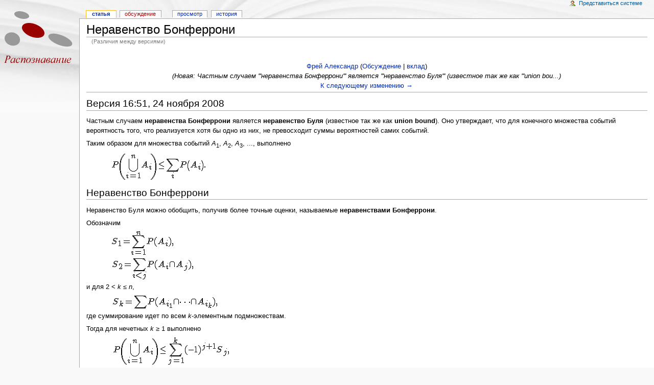

--- FILE ---
content_type: text/html; charset=utf-8
request_url: http://machinelearning.ru/wiki/index.php?title=%D0%9D%D0%B5%D1%80%D0%B0%D0%B2%D0%B5%D0%BD%D1%81%D1%82%D0%B2%D0%BE_%D0%91%D0%BE%D0%BD%D1%84%D0%B5%D1%80%D1%80%D0%BE%D0%BD%D0%B8&diff=prev&oldid=5895
body_size: 23156
content:
<!DOCTYPE html PUBLIC "-//W3C//DTD XHTML 1.0 Transitional//EN" "http://www.w3.org/TR/xhtml1/DTD/xhtml1-transitional.dtd">
<html xmlns="http://www.w3.org/1999/xhtml" xml:lang="ru" lang="ru" dir="ltr">
	<head>
		<meta http-equiv="Content-Type" content="text/html; charset=utf-8" />
		<meta name="robots" content="noindex,nofollow" />
		<meta name="keywords" content="Неравенство Бонферрони" />
		<link rel="shortcut icon" href="/favicon.ico" />
		<link rel="search" type="application/opensearchdescription+xml" href="/wiki/opensearch_desc.php" title="MachineLearning (Русский)" />
		<link title="Creative Commons" type="application/rdf+xml" href="/wiki/index.php?title=%D0%9D%D0%B5%D1%80%D0%B0%D0%B2%D0%B5%D0%BD%D1%81%D1%82%D0%B2%D0%BE_%D0%91%D0%BE%D0%BD%D1%84%D0%B5%D1%80%D1%80%D0%BE%D0%BD%D0%B8&amp;action=creativecommons" rel="meta" />
		<link rel="copyright" href="http://creativecommons.org/licenses/by-sa/3.0/" />
<link rel="alternate" type="application/rss+xml" title="MachineLearning — RSS-лента" href="http://machinelearning.ru/wiki/index.php?title=%D0%A1%D0%BB%D1%83%D0%B6%D0%B5%D0%B1%D0%BD%D0%B0%D1%8F:Recentchanges&amp;feed=rss" />
<link rel="alternate" type="application/atom+xml" title="MachineLearning - Atom лента" href="http://machinelearning.ru/wiki/index.php?title=%D0%A1%D0%BB%D1%83%D0%B6%D0%B5%D0%B1%D0%BD%D0%B0%D1%8F:Recentchanges&amp;feed=atom" />
		<title>Неравенство Бонферрони</title>
		<style type="text/css" media="screen, projection">/*<![CDATA[*/
			@import "/wiki/skins/common/shared.css?116";
			@import "/wiki/skins/monobook/main.css?116";
		/*]]>*/</style>
		<link rel="stylesheet" type="text/css" media="print" href="/wiki/skins/common/commonPrint.css?116" />
		<!--[if lt IE 5.5000]><style type="text/css">@import "/wiki/skins/monobook/IE50Fixes.css?116";</style><![endif]-->
		<!--[if IE 5.5000]><style type="text/css">@import "/wiki/skins/monobook/IE55Fixes.css?116";</style><![endif]-->
		<!--[if IE 6]><style type="text/css">@import "/wiki/skins/monobook/IE60Fixes.css?116";</style><![endif]-->
		<!--[if IE 7]><style type="text/css">@import "/wiki/skins/monobook/IE70Fixes.css?116";</style><![endif]-->
		<!--[if lt IE 7]><script type="text/javascript" src="/wiki/skins/common/IEFixes.js?116"></script>
		<meta http-equiv="imagetoolbar" content="no" /><![endif]-->
		
		<script type= "text/javascript">/*<![CDATA[*/
var skin = "monobook";
var stylepath = "/wiki/skins";
var wgArticlePath = "/wiki/index.php?title=$1";
var wgScriptPath = "/wiki";
var wgScript = "/wiki/index.php";
var wgServer = "http://machinelearning.ru";
var wgCanonicalNamespace = "";
var wgCanonicalSpecialPageName = false;
var wgNamespaceNumber = 0;
var wgPageName = "Неравенство_Бонферрони";
var wgTitle = "Неравенство Бонферрони";
var wgAction = "view";
var wgRestrictionEdit = [];
var wgRestrictionMove = [];
var wgArticleId = "1384";
var wgIsArticle = false;
var wgUserName = null;
var wgUserGroups = null;
var wgUserLanguage = "ru";
var wgContentLanguage = "ru";
var wgBreakFrames = false;
var wgCurRevisionId = "33317";
var wgVersion = "1.12.0";
var wgEnableAPI = true;
var wgEnableWriteAPI = false;
/*]]>*/</script>
                
		<script type="text/javascript" src="/wiki/skins/common/wikibits.js?116"><!-- wikibits js --></script>
		<!-- Head Scripts -->
		<script type="text/javascript" src="/wiki/skins/common/ajax.js?116"></script>
		<script type="text/javascript" src="/wiki/index.php?title=-&amp;action=raw&amp;gen=js&amp;useskin=monobook"><!-- site js --></script>
		<style type="text/css">/*<![CDATA[*/
@import "/wiki/index.php?title=MediaWiki:Common.css&usemsgcache=yes&action=raw&ctype=text/css&smaxage=18000";
@import "/wiki/index.php?title=MediaWiki:Monobook.css&usemsgcache=yes&action=raw&ctype=text/css&smaxage=18000";
@import "/wiki/index.php?title=-&action=raw&gen=css&maxage=18000";
/*]]>*/</style>
	</head>
<body class="mediawiki ns-0 ltr page-Неравенство_Бонферрони">
	<div id="globalWrapper">
		<div id="column-content">
	<div id="content">
		<a name="top" id="top"></a>
				<h1 class="firstHeading">Неравенство Бонферрони</h1>
		<div id="bodyContent">
			<h3 id="siteSub">Материал из MachineLearning.</h3>
			<div id="contentSub">(Различия между версиями)</div>
									<div id="jump-to-nav">Перейти к: <a href="#column-one">навигация</a>, <a href="#searchInput">поиск</a></div>			<!-- start content -->
			<div class="firstrevisionheader" style="text-align: center"><strong></strong><br /><a href="/wiki/index.php?title=%D0%A3%D1%87%D0%B0%D1%81%D1%82%D0%BD%D0%B8%D0%BA:%D0%A4%D1%80%D0%B5%D0%B9_%D0%90%D0%BB%D0%B5%D0%BA%D1%81%D0%B0%D0%BD%D0%B4%D1%80" title="Участник:Фрей Александр">Фрей Александр</a>  (<a href="/wiki/index.php?title=%D0%9E%D0%B1%D1%81%D1%83%D0%B6%D0%B4%D0%B5%D0%BD%D0%B8%D0%B5_%D1%83%D1%87%D0%B0%D1%81%D1%82%D0%BD%D0%B8%D0%BA%D0%B0:%D0%A4%D1%80%D0%B5%D0%B9_%D0%90%D0%BB%D0%B5%D0%BA%D1%81%D0%B0%D0%BD%D0%B4%D1%80" title="Обсуждение участника:Фрей Александр">Обсуждение</a> | <a href="/wiki/index.php?title=%D0%A1%D0%BB%D1%83%D0%B6%D0%B5%D0%B1%D0%BD%D0%B0%D1%8F:Contributions/%D0%A4%D1%80%D0%B5%D0%B9_%D0%90%D0%BB%D0%B5%D0%BA%D1%81%D0%B0%D0%BD%D0%B4%D1%80" title="Служебная:Contributions/Фрей Александр">вклад</a>)<br /> <span class="comment">(Новая: Частным случаем '''неравенства Бонферрони''' является '''неравенство Буля''' (известное так же как '''union bou...)</span><br /><a href="/wiki/index.php?title=%D0%9D%D0%B5%D1%80%D0%B0%D0%B2%D0%B5%D0%BD%D1%81%D1%82%D0%B2%D0%BE_%D0%91%D0%BE%D0%BD%D1%84%D0%B5%D1%80%D1%80%D0%BE%D0%BD%D0%B8&amp;diff=next&amp;oldid=5895" title="Неравенство Бонферрони" id="differences-nextlink">К следующему изменению →</a></div>
<hr /><h2>Версия 16:51, 24 ноября 2008</h2>
<p>Частным случаем <b>неравенства Бонферрони</b> является <b>неравенство Буля</b> (известное так же как <b>union bound</b>). Оно утверждает, что для конечного множества событий вероятность того, что реализуется хотя бы одно из них, не превосходит суммы вероятностей самих событий.
</p><p>Таким образом для множества событий <i>A</i><sub>1</sub>, <i>A</i><sub>2</sub>, <i>A</i><sub>3</sub>, ..., выполнено
</p>
<dl><dd><dl><dd><img src="../mimetex/?P\left(\bigcup_{i=1}^n A_i\right) \leq \sum_i P\left(A_i\right)." alt= "P\left(\bigcup_{i=1}^n A_i\right) \leq \sum_i P\left(A_i\right)." />
</dd></dl>
</dd></dl>
<a name=".D0.9D.D0.B5.D1.80.D0.B0.D0.B2.D0.B5.D0.BD.D1.81.D1.82.D0.B2.D0.BE_.D0.91.D0.BE.D0.BD.D1.84.D0.B5.D1.80.D1.80.D0.BE.D0.BD.D0.B8"></a><h2> <span class="mw-headline"> Неравенство Бонферрони </span></h2>
<p>Неравенство Буля можно обобщить, получив более точные оценки, называемые <b>неравенствами Бонферрони</b>.
</p><p>Обозначим
</p>
<dl><dd><dl><dd><img src="../mimetex/?S_1 = \sum_{i=1}^n P(A_i)," alt= "S_1 = \sum_{i=1}^n P(A_i)," />
</dd></dl>
</dd></dl>
<dl><dd><dl><dd><img src="../mimetex/?S_2 = \sum_{i<j} P(A_i \cap A_j)," alt= "S_2 = \sum_{i<j} P(A_i \cap A_j)," />
</dd></dl>
</dd></dl>
<p>и для 2 &lt; <i>k</i> ≤ <i>n</i>,
</p>
<dl><dd><dl><dd><img src="../mimetex/?S_k = \sum P(A_{i_1}\cap \cdots \cap A_{i_k} )," alt= "S_k = \sum P(A_{i_1}\cap \cdots \cap A_{i_k} )," />
</dd></dl>
</dd></dl>
<p>где суммирование идет по всем <i>k</i>-элементным подмножествам.
</p><p>Тогда для нечетных <i>k</i> ≥ 1 выполнено
</p>
<dl><dd><dl><dd><img src="../mimetex/?P\left( \bigcup_{i=1}^n A_i \right) \leq \sum_{j=1}^k (-1)^{j+1} S_j," alt= "P\left( \bigcup_{i=1}^n A_i \right) \leq \sum_{j=1}^k (-1)^{j+1} S_j," />
</dd></dl>
</dd></dl>
<p>а для четных <i>k</i> ≥ 2
</p>
<dl><dd><dl><dd><img src="../mimetex/?P\left( \bigcup_{i=1}^n A_i \right) \geq \sum_{j=1}^k (-1)^{j+1} S_j." alt= "P\left( \bigcup_{i=1}^n A_i \right) \geq \sum_{j=1}^k (-1)^{j+1} S_j." />
</dd></dl>
</dd></dl>
<p>Неравенство Буля можно получить, положив <i>k</i> = 1.
</p><p>При <i>k</i> = <i>n</i> неравенство превращается в точное равенство, известное как <b>принцип включений-исключений</b>.
</p>
<a name=".D0.A1.D1.81.D1.8B.D0.BB.D0.BA.D0.B8"></a><h2> <span class="mw-headline"> Ссылки </span></h2>
<p>Эта статья содержит материал о <a href="http://planetmath.org/?op=getobj&amp;from=objects&amp;id=6049" class="external text" title="http://planetmath.org/?op=getobj&amp;from=objects&amp;id=6049" rel="nofollow">неравенстве Бонферрони</a> взятый с сайта <a href="http://planetmath.org/" class="external text" title="http://planetmath.org/" rel="nofollow">planetmath.org</a>.
</p><div class="printfooter">
Источник — «<a href="http://machinelearning.ru/wiki/index.php?title=%D0%9D%D0%B5%D1%80%D0%B0%D0%B2%D0%B5%D0%BD%D1%81%D1%82%D0%B2%D0%BE_%D0%91%D0%BE%D0%BD%D1%84%D0%B5%D1%80%D1%80%D0%BE%D0%BD%D0%B8">http://machinelearning.ru/wiki/index.php?title=%D0%9D%D0%B5%D1%80%D0%B0%D0%B2%D0%B5%D0%BD%D1%81%D1%82%D0%B2%D0%BE_%D0%91%D0%BE%D0%BD%D1%84%D0%B5%D1%80%D1%80%D0%BE%D0%BD%D0%B8</a>»</div>
						<!-- end content -->
			<div class="visualClear"></div>
		</div>
	</div>
		</div>
		<div id="column-one">
	<div id="p-cactions" class="portlet">
		<h5>Просмотры</h5>
		<div class="pBody">
			<ul>
					 <li id="ca-nstab-main" class="selected"><a href="/wiki/index.php?title=%D0%9D%D0%B5%D1%80%D0%B0%D0%B2%D0%B5%D0%BD%D1%81%D1%82%D0%B2%D0%BE_%D0%91%D0%BE%D0%BD%D1%84%D0%B5%D1%80%D1%80%D0%BE%D0%BD%D0%B8" title="Содержание статьи [c]" accesskey="c">Статья</a></li>
					 <li id="ca-talk" class="new"><a href="/wiki/index.php?title=%D0%9E%D0%B1%D1%81%D1%83%D0%B6%D0%B4%D0%B5%D0%BD%D0%B8%D0%B5:%D0%9D%D0%B5%D1%80%D0%B0%D0%B2%D0%B5%D0%BD%D1%81%D1%82%D0%B2%D0%BE_%D0%91%D0%BE%D0%BD%D1%84%D0%B5%D1%80%D1%80%D0%BE%D0%BD%D0%B8&amp;action=edit" title="Обсуждение содержания страницы [t]" accesskey="t">Обсуждение</a></li>
					 <li id="ca-viewsource"><a href="/wiki/index.php?title=%D0%9D%D0%B5%D1%80%D0%B0%D0%B2%D0%B5%D0%BD%D1%81%D1%82%D0%B2%D0%BE_%D0%91%D0%BE%D0%BD%D1%84%D0%B5%D1%80%D1%80%D0%BE%D0%BD%D0%B8&amp;action=edit&amp;oldid=5895" title="Эта страница защищена от изменений, но вы можете посмотреть и скопировать её исходный текст [e]" accesskey="e">Просмотр</a></li>
					 <li id="ca-history"><a href="/wiki/index.php?title=%D0%9D%D0%B5%D1%80%D0%B0%D0%B2%D0%B5%D0%BD%D1%81%D1%82%D0%B2%D0%BE_%D0%91%D0%BE%D0%BD%D1%84%D0%B5%D1%80%D1%80%D0%BE%D0%BD%D0%B8&amp;action=history" title="Журнал изменений страницы [h]" accesskey="h">История</a></li>
				</ul>
		</div>
	</div>
	<div class="portlet" id="p-personal">
		<h5>Личные инструменты</h5>
		<div class="pBody">
			<ul>
				<li id="pt-login"><a href="/wiki/index.php?title=%D0%A1%D0%BB%D1%83%D0%B6%D0%B5%D0%B1%D0%BD%D0%B0%D1%8F:Userlogin&amp;returnto=%D0%9D%D0%B5%D1%80%D0%B0%D0%B2%D0%B5%D0%BD%D1%81%D1%82%D0%B2%D0%BE_%D0%91%D0%BE%D0%BD%D1%84%D0%B5%D1%80%D1%80%D0%BE%D0%BD%D0%B8" title="Здесь можно зарегистрироваться в системе, но это необязательно [o]" accesskey="o">Представиться системе</a></li>
			</ul>
		</div>
	</div>
	<div class="portlet" id="p-logo">
		<a style="background-image: url(/wiki/logo.png);" href="/wiki/index.php?title=%D0%97%D0%B0%D0%B3%D0%BB%D0%B0%D0%B2%D0%BD%D0%B0%D1%8F_%D1%81%D1%82%D1%80%D0%B0%D0%BD%D0%B8%D1%86%D0%B0" title="Перейти на заглавную страницу [z]" accesskey="z"></a>
	</div>
	<script type="text/javascript"> if (window.isMSIE55) fixalpha(); </script>
		<div class='portlet' id='p-navigation'>
		<h5>Навигация</h5>
		<div class='pBody'>
			<ul>
				<li id="n-mainpage"><a href="/wiki/index.php?title=%D0%97%D0%B0%D0%B3%D0%BB%D0%B0%D0%B2%D0%BD%D0%B0%D1%8F_%D1%81%D1%82%D1%80%D0%B0%D0%BD%D0%B8%D1%86%D0%B0" title="Перейти на заглавную страницу [z]" accesskey="z">Заглавная страница</a></li>
				<li id="n-portal"><a href="/wiki/index.php?title=MachineLearning:%D0%9F%D0%BE%D1%80%D1%82%D0%B0%D0%BB_%D1%81%D0%BE%D0%BE%D0%B1%D1%89%D0%B5%D1%81%D1%82%D0%B2%D0%B0" title="О проекте, о том, что вы можете сделать, где что находится">Сообщество</a></li>
				<li id="n-.D0.9D.D0.BE.D0.B2.D0.BE.D1.81.D1.82.D0.B8"><a href="/wiki/index.php?title=%D0%A8%D0%B0%D0%B1%D0%BB%D0%BE%D0%BD:%D0%9D%D0%BE%D0%B2%D0%BE%D1%81%D1%82%D0%B8">Новости</a></li>
				<li id="n-.D0.9F.D0.BE.D1.81.D0.BB.D0.B5.D0.B4.D0.BD.D0.B8.D0.B5-.D0.BF.D1.80.D0.B0.D0.B2.D0.BA.D0.B8"><a href="/wiki/index.php?title=%D0%A1%D0%BB%D1%83%D0%B6%D0%B5%D0%B1%D0%BD%D0%B0%D1%8F:Recentchanges">Последние правки</a></li>
				<li id="n-randompage"><a href="/wiki/index.php?title=%D0%A1%D0%BB%D1%83%D0%B6%D0%B5%D0%B1%D0%BD%D0%B0%D1%8F:Random" title="Посмотреть случайную страницу [x]" accesskey="x">Случайная статья</a></li>
				<li id="n-help"><a href="/wiki/index.php?title=%D0%A1%D0%BF%D1%80%D0%B0%D0%B2%D0%BA%D0%B0:%D0%A1%D0%BF%D1%80%D0%B0%D0%B2%D0%BA%D0%B0" title="Справочник по проекту «MachineLearning»">Справка</a></li>
				<li id="n-.D0.98.D0.BD.D1.81.D1.82.D1.80.D1.83.D0.BA.D1.82.D0.B0.D0.B6"><a href="/wiki/index.php?title=MachineLearning:%D0%98%D0%BD%D1%81%D1%82%D1%80%D1%83%D0%BA%D1%82%D0%B0%D0%B6">Инструктаж</a></li>
				<li id="n-.D0.92.D0.BE.D0.BF.D1.80.D0.BE.D1.81.D1.8B-.D0.B8-.D0.BE.D1.82.D0.B2.D0.B5.D1.82.D1.8B"><a href="/wiki/index.php?title=MachineLearning:%D0%A7%D0%B0%D0%92%D0%9E">Вопросы и ответы</a></li>
				<li id="n-ToDo"><a href="/wiki/index.php?title=MachineLearning:ToDo">ToDo</a></li>
			</ul>
		</div>
	</div>
		<div class='portlet' id='p-.C2.A0'>
		<h5>&nbsp;</h5>
		<div class='pBody'>
			<ul>
				<li id="n-.D0.AD.D0.BD.D1.86.D0.B8.D0.BA.D0.BB.D0.BE.D0.BF.D0.B5.D0.B4.D0.B8.D1.8F-.D0.B0.D0.BD.D0.B0.D0.BB.D0.B8.D0.B7.D0.B0-.D0.B4.D0.B0.D0.BD.D0.BD.D1.8B.D1.85"><a href="/wiki/index.php?title=%D0%9A%D0%B0%D1%82%D0%B5%D0%B3%D0%BE%D1%80%D0%B8%D1%8F:%D0%AD%D0%BD%D1%86%D0%B8%D0%BA%D0%BB%D0%BE%D0%BF%D0%B5%D0%B4%D0%B8%D1%8F_%D0%B0%D0%BD%D0%B0%D0%BB%D0%B8%D0%B7%D0%B0_%D0%B4%D0%B0%D0%BD%D0%BD%D1%8B%D1%85">Энциклопедия анализа данных</a></li>
				<li id="n-.D0.9F.D0.BE.D0.BF.D1.83.D0.BB.D1.8F.D1.80.D0.BD.D1.8B.D0.B5-.D0.B8-.D0.BE.D0.B1.D0.B7.D0.BE.D1.80.D0.BD.D1.8B.D0.B5-.D1.81.D1.82.D0.B0.D1.82.D1.8C.D0.B8"><a href="/wiki/index.php?title=%D0%9A%D0%B0%D1%82%D0%B5%D0%B3%D0%BE%D1%80%D0%B8%D1%8F:%D0%9F%D0%BE%D0%BF%D1%83%D0%BB%D1%8F%D1%80%D0%BD%D1%8B%D0%B5_%D0%B8_%D0%BE%D0%B1%D0%B7%D0%BE%D1%80%D0%BD%D1%8B%D0%B5_%D1%81%D1%82%D0%B0%D1%82%D1%8C%D0%B8">Популярные и обзорные статьи</a></li>
				<li id="n-.D0.9F.D1.83.D0.B1.D0.BB.D0.B8.D0.BA.D0.B0.D1.86.D0.B8.D0.B8"><a href="/wiki/index.php?title=%D0%9A%D0%B0%D1%82%D0%B5%D0%B3%D0%BE%D1%80%D0%B8%D1%8F:%D0%9F%D1%83%D0%B1%D0%BB%D0%B8%D0%BA%D0%B0%D1%86%D0%B8%D0%B8">Публикации</a></li>
				<li id="n-.D0.9F.D0.BE.D0.BB.D0.B5.D0.B7.D0.BD.D1.8B.D0.B5-.D1.81.D1.81.D1.8B.D0.BB.D0.BA.D0.B8"><a href="/wiki/index.php?title=%D0%9F%D0%BE%D0%BB%D0%B5%D0%B7%D0%BD%D1%8B%D0%B5_%D1%81%D1%81%D1%8B%D0%BB%D0%BA%D0%B8">Полезные ссылки</a></li>
			</ul>
		</div>
	</div>
		<div id="p-search" class="portlet">
		<h5><label for="searchInput">Поиск</label></h5>
		<div id="searchBody" class="pBody">
			<form action="/wiki/index.php?title=%D0%A1%D0%BB%D1%83%D0%B6%D0%B5%D0%B1%D0%BD%D0%B0%D1%8F:Search" id="searchform"><div>
				<input id="searchInput" name="search" type="text" title="Искать это слово [f]" accesskey="f" value="" />
				<input type='submit' name="go" class="searchButton" id="searchGoButton"	value="Перейти" title="Перейти к странице, имеющей в точности такое название" />&nbsp;
				<input type='submit' name="fulltext" class="searchButton" id="mw-searchButton" value="Найти" title="Найти страницы, содержащие указанный текст" />
			</div></form>
		</div>
	</div>
	<div class="portlet" id="p-tb">
		<h5>Инструменты</h5>
		<div class="pBody">
			<ul>
				<li id="t-whatlinkshere"><a href="/wiki/index.php?title=%D0%A1%D0%BB%D1%83%D0%B6%D0%B5%D0%B1%D0%BD%D0%B0%D1%8F:Whatlinkshere/%D0%9D%D0%B5%D1%80%D0%B0%D0%B2%D0%B5%D0%BD%D1%81%D1%82%D0%B2%D0%BE_%D0%91%D0%BE%D0%BD%D1%84%D0%B5%D1%80%D1%80%D0%BE%D0%BD%D0%B8" title="Список всех страниц, которые ссылаются на эту страницу [j]" accesskey="j">Ссылки сюда</a></li>
				<li id="t-recentchangeslinked"><a href="/wiki/index.php?title=%D0%A1%D0%BB%D1%83%D0%B6%D0%B5%D0%B1%D0%BD%D0%B0%D1%8F:Recentchangeslinked/%D0%9D%D0%B5%D1%80%D0%B0%D0%B2%D0%B5%D0%BD%D1%81%D1%82%D0%B2%D0%BE_%D0%91%D0%BE%D0%BD%D1%84%D0%B5%D1%80%D1%80%D0%BE%D0%BD%D0%B8" title="Последние изменения в страницах, на которые ссылается эта страница [k]" accesskey="k">Связанные правки</a></li>
<li id="t-upload"><a href="/wiki/index.php?title=%D0%A1%D0%BB%D1%83%D0%B6%D0%B5%D0%B1%D0%BD%D0%B0%D1%8F:Upload" title="Загрузить изображения или мультимедиа-файлы [u]" accesskey="u">Загрузить файл</a></li>
<li id="t-specialpages"><a href="/wiki/index.php?title=%D0%A1%D0%BB%D1%83%D0%B6%D0%B5%D0%B1%D0%BD%D0%B0%D1%8F:Specialpages" title="Список служебных страниц [q]" accesskey="q">Спецстраницы</a></li>
				<li id="t-print"><a href="/wiki/index.php?title=%D0%9D%D0%B5%D1%80%D0%B0%D0%B2%D0%B5%D0%BD%D1%81%D1%82%D0%B2%D0%BE_%D0%91%D0%BE%D0%BD%D1%84%D0%B5%D1%80%D1%80%D0%BE%D0%BD%D0%B8&amp;diff=prev&amp;oldid=5895&amp;printable=yes" title="Версия для печати этой страницы [p]" accesskey="p">Версия для печати</a></li>				<li id="t-permalink"><a href="/wiki/index.php?title=%D0%9D%D0%B5%D1%80%D0%B0%D0%B2%D0%B5%D0%BD%D1%81%D1%82%D0%B2%D0%BE_%D0%91%D0%BE%D0%BD%D1%84%D0%B5%D1%80%D1%80%D0%BE%D0%BD%D0%B8&amp;oldid=5895" title="Постоянная ссылка на эту версию страницы">Постоянная ссылка</a></li>			</ul>
		</div>
	</div>
		</div><!-- end of the left (by default at least) column -->
			<div class="visualClear"></div>
			<div id="footer">
				<div id="f-poweredbyico"><a href="http://www.mediawiki.org/"><img src="/wiki/skins/common/images/poweredby_mediawiki_88x31.png" alt="Powered by MediaWiki" /></a></div>
				<div id="f-copyrightico"><a href="http://creativecommons.org/licenses/by-sa/3.0/"><img src="/wiki/skins/common/images/cc-logo.png" alt='Creative Commons Attribution/Share-Alike' /></a></div>
			<ul id="f-list">
				<li id="privacy"><a href="/wiki/index.php?title=MachineLearning:%D0%9F%D0%BE%D0%BB%D0%B8%D1%82%D0%B8%D0%BA%D0%B0_%D0%BA%D0%BE%D0%BD%D1%84%D0%B8%D0%B4%D0%B5%D0%BD%D1%86%D0%B8%D0%B0%D0%BB%D1%8C%D0%BD%D0%BE%D1%81%D1%82%D0%B8" title="MachineLearning:Политика конфиденциальности">Политика конфиденциальности</a></li>
				<li id="about"><a href="/wiki/index.php?title=MachineLearning:%D0%9E%D0%BF%D0%B8%D1%81%D0%B0%D0%BD%D0%B8%D0%B5" title="MachineLearning:Описание">Описание MachineLearning</a></li>
				<li id="disclaimer"><a href="/wiki/index.php?title=MachineLearning:%D0%9E%D1%82%D0%BA%D0%B0%D0%B7_%D0%BE%D1%82_%D0%BE%D1%82%D0%B2%D0%B5%D1%82%D1%81%D1%82%D0%B2%D0%B5%D0%BD%D0%BD%D0%BE%D1%81%D1%82%D0%B8" title="MachineLearning:Отказ от ответственности">Отказ от ответственности</a></li>
			</ul>
		</div>
		
	
		<script type="text/javascript">if (window.runOnloadHook) runOnloadHook();</script>
<script type="text/javascript">
var gaJsHost = (("https:" == document.location.protocol) ? "https://ssl." : "http://www.");
document.write(unescape("%3Cscript src='" + gaJsHost + "google-analytics.com/ga.js' type='text/javascript'%3E%3C/script%3E"));
</script>
<script type="text/javascript">
var pageTracker = _gat._getTracker("UA-4591433-2");
pageTracker._initData();
pageTracker._trackPageview();
</script><!-- Piwik -->
<script type="text/javascript">
  var _paq = _paq || [];
  _paq.push(["setDocumentTitle", document.domain + "/" + document.title]);
  _paq.push(["setCookieDomain", "*.machinelearning.ru"]);
  _paq.push(["setDomains", ["*.machinelearning.ru","*.www.machinelearning.ru"]]);
  _paq.push(["trackPageView"]);
  _paq.push(["enableLinkTracking"]);
  (function() {
    var u=(("https:" == document.location.protocol) ? "https" : "http") + "://s.inmedias.ru/";
    _paq.push(["setTrackerUrl", u+"piwik.php"]);
    _paq.push(["setSiteId", "3]);
    var d=document, g=d.createElement("script"), s=d.getElementsByTagName("script")[0]; g.type="text/javascript";
    g.defer=true; g.async=true; g.src=u+"piwik.js"; s.parentNode.insertBefore(g,s);
  })();
</script>
<noscript><img src="http://s.inmedias.ru/piwik.php?idsite=3&amp;rec=1" style="border:0" alt="" /></noscript>
<!-- End Piwik Code --><!-- Yandex.Metrika counter -->
<script type="text/javascript">
(function (d, w, c) {
    (w[c] = w[c] || []).push(function() {
        try {
            w.yaCounter30907996 = new Ya.Metrika({id:30907996,
                    webvisor:true,
                    clickmap:true,
                    trackLinks:true,
                    accurateTrackBounce:true});
        } catch(e) { }
    });

    var n = d.getElementsByTagName("script")[0],
        s = d.createElement("script"),
        f = function () { n.parentNode.insertBefore(s, n); };
    s.type = "text/javascript";
    s.async = true;
    s.src = (d.location.protocol == "https:" ? "https:" : "http:") + "//mc.yandex.ru/metrika/watch.js";

    if (w.opera == "[object Opera]") {
        d.addEventListener("DOMContentLoaded", f, false);
    } else { f(); }
})(document, window, "yandex_metrika_callbacks");
</script>
<noscript><div><img src="//mc.yandex.ru/watch/30907996" style="position:absolute; left:-9999px;" alt="" /></div></noscript>
<!-- /Yandex.Metrika counter --></div>
<!-- Served in 0.087 secs. --></body></html>
